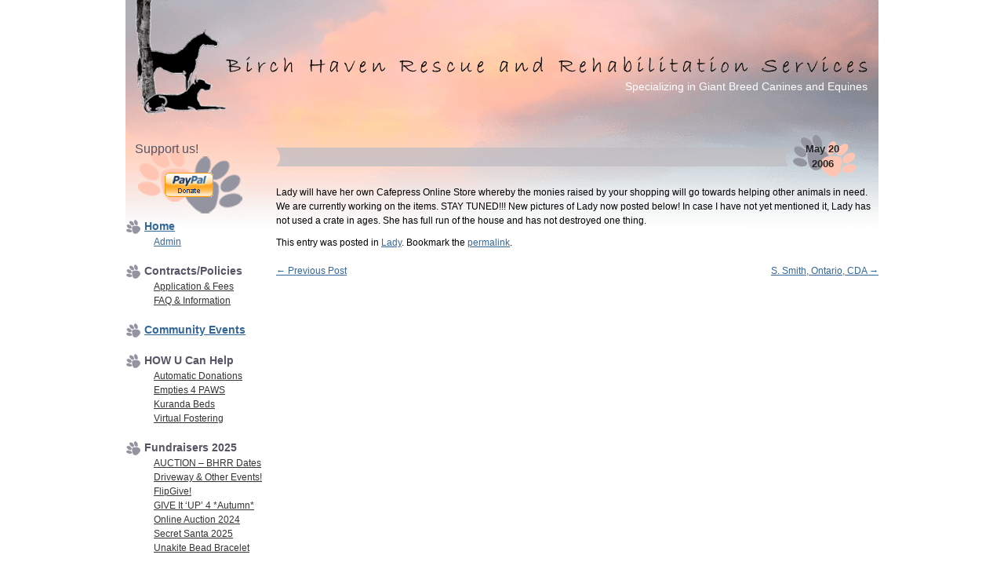

--- FILE ---
content_type: text/html; charset=UTF-8
request_url: http://www.birchhaven.org/archives/1428
body_size: 33107
content:
    <style>
        #wpadminbar #wp-admin-bar-vtrts_free_top_button .ab-icon:before {
            content: "\f185";
            color: #1DAE22;
            top: 3px;
        }
    </style>
    <meta name='robots' content='max-image-preview:large' />
<link rel='dns-prefetch' href='//ajax.googleapis.com' />
<link rel="alternate" type="application/rss+xml" title="Birch Haven Rescue &amp; Rehabilitation Services &raquo; Feed" href="http://www.birchhaven.org/feed" />
<link rel="alternate" type="application/rss+xml" title="Birch Haven Rescue &amp; Rehabilitation Services &raquo; Comments Feed" href="http://www.birchhaven.org/comments/feed" />
<link rel="alternate" type="application/rss+xml" title="Birch Haven Rescue &amp; Rehabilitation Services &raquo;  Comments Feed" href="http://www.birchhaven.org/archives/1428/feed" />
<link rel="alternate" title="oEmbed (JSON)" type="application/json+oembed" href="http://www.birchhaven.org/wp-json/oembed/1.0/embed?url=http%3A%2F%2Fwww.birchhaven.org%2Farchives%2F1428" />
<link rel="alternate" title="oEmbed (XML)" type="text/xml+oembed" href="http://www.birchhaven.org/wp-json/oembed/1.0/embed?url=http%3A%2F%2Fwww.birchhaven.org%2Farchives%2F1428&#038;format=xml" />
<style id='wp-img-auto-sizes-contain-inline-css' type='text/css'>
img:is([sizes=auto i],[sizes^="auto," i]){contain-intrinsic-size:3000px 1500px}
/*# sourceURL=wp-img-auto-sizes-contain-inline-css */
</style>
<style id='wp-emoji-styles-inline-css' type='text/css'>

	img.wp-smiley, img.emoji {
		display: inline !important;
		border: none !important;
		box-shadow: none !important;
		height: 1em !important;
		width: 1em !important;
		margin: 0 0.07em !important;
		vertical-align: -0.1em !important;
		background: none !important;
		padding: 0 !important;
	}
/*# sourceURL=wp-emoji-styles-inline-css */
</style>
<style id='wp-block-library-inline-css' type='text/css'>
:root{--wp-block-synced-color:#7a00df;--wp-block-synced-color--rgb:122,0,223;--wp-bound-block-color:var(--wp-block-synced-color);--wp-editor-canvas-background:#ddd;--wp-admin-theme-color:#007cba;--wp-admin-theme-color--rgb:0,124,186;--wp-admin-theme-color-darker-10:#006ba1;--wp-admin-theme-color-darker-10--rgb:0,107,160.5;--wp-admin-theme-color-darker-20:#005a87;--wp-admin-theme-color-darker-20--rgb:0,90,135;--wp-admin-border-width-focus:2px}@media (min-resolution:192dpi){:root{--wp-admin-border-width-focus:1.5px}}.wp-element-button{cursor:pointer}:root .has-very-light-gray-background-color{background-color:#eee}:root .has-very-dark-gray-background-color{background-color:#313131}:root .has-very-light-gray-color{color:#eee}:root .has-very-dark-gray-color{color:#313131}:root .has-vivid-green-cyan-to-vivid-cyan-blue-gradient-background{background:linear-gradient(135deg,#00d084,#0693e3)}:root .has-purple-crush-gradient-background{background:linear-gradient(135deg,#34e2e4,#4721fb 50%,#ab1dfe)}:root .has-hazy-dawn-gradient-background{background:linear-gradient(135deg,#faaca8,#dad0ec)}:root .has-subdued-olive-gradient-background{background:linear-gradient(135deg,#fafae1,#67a671)}:root .has-atomic-cream-gradient-background{background:linear-gradient(135deg,#fdd79a,#004a59)}:root .has-nightshade-gradient-background{background:linear-gradient(135deg,#330968,#31cdcf)}:root .has-midnight-gradient-background{background:linear-gradient(135deg,#020381,#2874fc)}:root{--wp--preset--font-size--normal:16px;--wp--preset--font-size--huge:42px}.has-regular-font-size{font-size:1em}.has-larger-font-size{font-size:2.625em}.has-normal-font-size{font-size:var(--wp--preset--font-size--normal)}.has-huge-font-size{font-size:var(--wp--preset--font-size--huge)}.has-text-align-center{text-align:center}.has-text-align-left{text-align:left}.has-text-align-right{text-align:right}.has-fit-text{white-space:nowrap!important}#end-resizable-editor-section{display:none}.aligncenter{clear:both}.items-justified-left{justify-content:flex-start}.items-justified-center{justify-content:center}.items-justified-right{justify-content:flex-end}.items-justified-space-between{justify-content:space-between}.screen-reader-text{border:0;clip-path:inset(50%);height:1px;margin:-1px;overflow:hidden;padding:0;position:absolute;width:1px;word-wrap:normal!important}.screen-reader-text:focus{background-color:#ddd;clip-path:none;color:#444;display:block;font-size:1em;height:auto;left:5px;line-height:normal;padding:15px 23px 14px;text-decoration:none;top:5px;width:auto;z-index:100000}html :where(.has-border-color){border-style:solid}html :where([style*=border-top-color]){border-top-style:solid}html :where([style*=border-right-color]){border-right-style:solid}html :where([style*=border-bottom-color]){border-bottom-style:solid}html :where([style*=border-left-color]){border-left-style:solid}html :where([style*=border-width]){border-style:solid}html :where([style*=border-top-width]){border-top-style:solid}html :where([style*=border-right-width]){border-right-style:solid}html :where([style*=border-bottom-width]){border-bottom-style:solid}html :where([style*=border-left-width]){border-left-style:solid}html :where(img[class*=wp-image-]){height:auto;max-width:100%}:where(figure){margin:0 0 1em}html :where(.is-position-sticky){--wp-admin--admin-bar--position-offset:var(--wp-admin--admin-bar--height,0px)}@media screen and (max-width:600px){html :where(.is-position-sticky){--wp-admin--admin-bar--position-offset:0px}}

/*# sourceURL=wp-block-library-inline-css */
</style><style id='global-styles-inline-css' type='text/css'>
:root{--wp--preset--aspect-ratio--square: 1;--wp--preset--aspect-ratio--4-3: 4/3;--wp--preset--aspect-ratio--3-4: 3/4;--wp--preset--aspect-ratio--3-2: 3/2;--wp--preset--aspect-ratio--2-3: 2/3;--wp--preset--aspect-ratio--16-9: 16/9;--wp--preset--aspect-ratio--9-16: 9/16;--wp--preset--color--black: #000000;--wp--preset--color--cyan-bluish-gray: #abb8c3;--wp--preset--color--white: #ffffff;--wp--preset--color--pale-pink: #f78da7;--wp--preset--color--vivid-red: #cf2e2e;--wp--preset--color--luminous-vivid-orange: #ff6900;--wp--preset--color--luminous-vivid-amber: #fcb900;--wp--preset--color--light-green-cyan: #7bdcb5;--wp--preset--color--vivid-green-cyan: #00d084;--wp--preset--color--pale-cyan-blue: #8ed1fc;--wp--preset--color--vivid-cyan-blue: #0693e3;--wp--preset--color--vivid-purple: #9b51e0;--wp--preset--gradient--vivid-cyan-blue-to-vivid-purple: linear-gradient(135deg,rgb(6,147,227) 0%,rgb(155,81,224) 100%);--wp--preset--gradient--light-green-cyan-to-vivid-green-cyan: linear-gradient(135deg,rgb(122,220,180) 0%,rgb(0,208,130) 100%);--wp--preset--gradient--luminous-vivid-amber-to-luminous-vivid-orange: linear-gradient(135deg,rgb(252,185,0) 0%,rgb(255,105,0) 100%);--wp--preset--gradient--luminous-vivid-orange-to-vivid-red: linear-gradient(135deg,rgb(255,105,0) 0%,rgb(207,46,46) 100%);--wp--preset--gradient--very-light-gray-to-cyan-bluish-gray: linear-gradient(135deg,rgb(238,238,238) 0%,rgb(169,184,195) 100%);--wp--preset--gradient--cool-to-warm-spectrum: linear-gradient(135deg,rgb(74,234,220) 0%,rgb(151,120,209) 20%,rgb(207,42,186) 40%,rgb(238,44,130) 60%,rgb(251,105,98) 80%,rgb(254,248,76) 100%);--wp--preset--gradient--blush-light-purple: linear-gradient(135deg,rgb(255,206,236) 0%,rgb(152,150,240) 100%);--wp--preset--gradient--blush-bordeaux: linear-gradient(135deg,rgb(254,205,165) 0%,rgb(254,45,45) 50%,rgb(107,0,62) 100%);--wp--preset--gradient--luminous-dusk: linear-gradient(135deg,rgb(255,203,112) 0%,rgb(199,81,192) 50%,rgb(65,88,208) 100%);--wp--preset--gradient--pale-ocean: linear-gradient(135deg,rgb(255,245,203) 0%,rgb(182,227,212) 50%,rgb(51,167,181) 100%);--wp--preset--gradient--electric-grass: linear-gradient(135deg,rgb(202,248,128) 0%,rgb(113,206,126) 100%);--wp--preset--gradient--midnight: linear-gradient(135deg,rgb(2,3,129) 0%,rgb(40,116,252) 100%);--wp--preset--font-size--small: 13px;--wp--preset--font-size--medium: 20px;--wp--preset--font-size--large: 36px;--wp--preset--font-size--x-large: 42px;--wp--preset--spacing--20: 0.44rem;--wp--preset--spacing--30: 0.67rem;--wp--preset--spacing--40: 1rem;--wp--preset--spacing--50: 1.5rem;--wp--preset--spacing--60: 2.25rem;--wp--preset--spacing--70: 3.38rem;--wp--preset--spacing--80: 5.06rem;--wp--preset--shadow--natural: 6px 6px 9px rgba(0, 0, 0, 0.2);--wp--preset--shadow--deep: 12px 12px 50px rgba(0, 0, 0, 0.4);--wp--preset--shadow--sharp: 6px 6px 0px rgba(0, 0, 0, 0.2);--wp--preset--shadow--outlined: 6px 6px 0px -3px rgb(255, 255, 255), 6px 6px rgb(0, 0, 0);--wp--preset--shadow--crisp: 6px 6px 0px rgb(0, 0, 0);}:where(.is-layout-flex){gap: 0.5em;}:where(.is-layout-grid){gap: 0.5em;}body .is-layout-flex{display: flex;}.is-layout-flex{flex-wrap: wrap;align-items: center;}.is-layout-flex > :is(*, div){margin: 0;}body .is-layout-grid{display: grid;}.is-layout-grid > :is(*, div){margin: 0;}:where(.wp-block-columns.is-layout-flex){gap: 2em;}:where(.wp-block-columns.is-layout-grid){gap: 2em;}:where(.wp-block-post-template.is-layout-flex){gap: 1.25em;}:where(.wp-block-post-template.is-layout-grid){gap: 1.25em;}.has-black-color{color: var(--wp--preset--color--black) !important;}.has-cyan-bluish-gray-color{color: var(--wp--preset--color--cyan-bluish-gray) !important;}.has-white-color{color: var(--wp--preset--color--white) !important;}.has-pale-pink-color{color: var(--wp--preset--color--pale-pink) !important;}.has-vivid-red-color{color: var(--wp--preset--color--vivid-red) !important;}.has-luminous-vivid-orange-color{color: var(--wp--preset--color--luminous-vivid-orange) !important;}.has-luminous-vivid-amber-color{color: var(--wp--preset--color--luminous-vivid-amber) !important;}.has-light-green-cyan-color{color: var(--wp--preset--color--light-green-cyan) !important;}.has-vivid-green-cyan-color{color: var(--wp--preset--color--vivid-green-cyan) !important;}.has-pale-cyan-blue-color{color: var(--wp--preset--color--pale-cyan-blue) !important;}.has-vivid-cyan-blue-color{color: var(--wp--preset--color--vivid-cyan-blue) !important;}.has-vivid-purple-color{color: var(--wp--preset--color--vivid-purple) !important;}.has-black-background-color{background-color: var(--wp--preset--color--black) !important;}.has-cyan-bluish-gray-background-color{background-color: var(--wp--preset--color--cyan-bluish-gray) !important;}.has-white-background-color{background-color: var(--wp--preset--color--white) !important;}.has-pale-pink-background-color{background-color: var(--wp--preset--color--pale-pink) !important;}.has-vivid-red-background-color{background-color: var(--wp--preset--color--vivid-red) !important;}.has-luminous-vivid-orange-background-color{background-color: var(--wp--preset--color--luminous-vivid-orange) !important;}.has-luminous-vivid-amber-background-color{background-color: var(--wp--preset--color--luminous-vivid-amber) !important;}.has-light-green-cyan-background-color{background-color: var(--wp--preset--color--light-green-cyan) !important;}.has-vivid-green-cyan-background-color{background-color: var(--wp--preset--color--vivid-green-cyan) !important;}.has-pale-cyan-blue-background-color{background-color: var(--wp--preset--color--pale-cyan-blue) !important;}.has-vivid-cyan-blue-background-color{background-color: var(--wp--preset--color--vivid-cyan-blue) !important;}.has-vivid-purple-background-color{background-color: var(--wp--preset--color--vivid-purple) !important;}.has-black-border-color{border-color: var(--wp--preset--color--black) !important;}.has-cyan-bluish-gray-border-color{border-color: var(--wp--preset--color--cyan-bluish-gray) !important;}.has-white-border-color{border-color: var(--wp--preset--color--white) !important;}.has-pale-pink-border-color{border-color: var(--wp--preset--color--pale-pink) !important;}.has-vivid-red-border-color{border-color: var(--wp--preset--color--vivid-red) !important;}.has-luminous-vivid-orange-border-color{border-color: var(--wp--preset--color--luminous-vivid-orange) !important;}.has-luminous-vivid-amber-border-color{border-color: var(--wp--preset--color--luminous-vivid-amber) !important;}.has-light-green-cyan-border-color{border-color: var(--wp--preset--color--light-green-cyan) !important;}.has-vivid-green-cyan-border-color{border-color: var(--wp--preset--color--vivid-green-cyan) !important;}.has-pale-cyan-blue-border-color{border-color: var(--wp--preset--color--pale-cyan-blue) !important;}.has-vivid-cyan-blue-border-color{border-color: var(--wp--preset--color--vivid-cyan-blue) !important;}.has-vivid-purple-border-color{border-color: var(--wp--preset--color--vivid-purple) !important;}.has-vivid-cyan-blue-to-vivid-purple-gradient-background{background: var(--wp--preset--gradient--vivid-cyan-blue-to-vivid-purple) !important;}.has-light-green-cyan-to-vivid-green-cyan-gradient-background{background: var(--wp--preset--gradient--light-green-cyan-to-vivid-green-cyan) !important;}.has-luminous-vivid-amber-to-luminous-vivid-orange-gradient-background{background: var(--wp--preset--gradient--luminous-vivid-amber-to-luminous-vivid-orange) !important;}.has-luminous-vivid-orange-to-vivid-red-gradient-background{background: var(--wp--preset--gradient--luminous-vivid-orange-to-vivid-red) !important;}.has-very-light-gray-to-cyan-bluish-gray-gradient-background{background: var(--wp--preset--gradient--very-light-gray-to-cyan-bluish-gray) !important;}.has-cool-to-warm-spectrum-gradient-background{background: var(--wp--preset--gradient--cool-to-warm-spectrum) !important;}.has-blush-light-purple-gradient-background{background: var(--wp--preset--gradient--blush-light-purple) !important;}.has-blush-bordeaux-gradient-background{background: var(--wp--preset--gradient--blush-bordeaux) !important;}.has-luminous-dusk-gradient-background{background: var(--wp--preset--gradient--luminous-dusk) !important;}.has-pale-ocean-gradient-background{background: var(--wp--preset--gradient--pale-ocean) !important;}.has-electric-grass-gradient-background{background: var(--wp--preset--gradient--electric-grass) !important;}.has-midnight-gradient-background{background: var(--wp--preset--gradient--midnight) !important;}.has-small-font-size{font-size: var(--wp--preset--font-size--small) !important;}.has-medium-font-size{font-size: var(--wp--preset--font-size--medium) !important;}.has-large-font-size{font-size: var(--wp--preset--font-size--large) !important;}.has-x-large-font-size{font-size: var(--wp--preset--font-size--x-large) !important;}
/*# sourceURL=global-styles-inline-css */
</style>

<style id='classic-theme-styles-inline-css' type='text/css'>
/*! This file is auto-generated */
.wp-block-button__link{color:#fff;background-color:#32373c;border-radius:9999px;box-shadow:none;text-decoration:none;padding:calc(.667em + 2px) calc(1.333em + 2px);font-size:1.125em}.wp-block-file__button{background:#32373c;color:#fff;text-decoration:none}
/*# sourceURL=/wp-includes/css/classic-themes.min.css */
</style>
<link rel='stylesheet' id='ap-fileuploader-animation-css' href='http://www.birchhaven.org/wp-content/plugins/accesspress-anonymous-post-pro/css/loading-animation.css?ver=06cc31044f9e202ea3aa2d336a902674' type='text/css' media='all' />
<link rel='stylesheet' id='ap-fileuploader-css' href='http://www.birchhaven.org/wp-content/plugins/accesspress-anonymous-post-pro/css/fileuploader.css?ver=06cc31044f9e202ea3aa2d336a902674' type='text/css' media='all' />
<link rel='stylesheet' id='jquery-ui-style-css' href='http://ajax.googleapis.com/ajax/libs/jqueryui/1.8.2/themes/smoothness/jquery-ui.css?ver=06cc31044f9e202ea3aa2d336a902674' type='text/css' media='all' />
<link rel='stylesheet' id='ap-front-styles-css' href='http://www.birchhaven.org/wp-content/plugins/accesspress-anonymous-post-pro/css/frontend-style.css?ver=2.0.3' type='text/css' media='all' />
<link rel='stylesheet' id='ap-lightbox-css-css' href='http://www.birchhaven.org/wp-content/plugins/accesspress-anonymous-post-pro/lightbox/css/lightbox.css?ver=2.0.3' type='text/css' media='all' />
<link rel='stylesheet' id='underscores-bhrr-style-css' href='http://www.birchhaven.org/wp-content/themes/underscores-bhrr/style.css?ver=06cc31044f9e202ea3aa2d336a902674' type='text/css' media='all' />
<script type="text/javascript" id="ahc_front_js-js-extra">
/* <![CDATA[ */
var ahc_ajax_front = {"ajax_url":"http://www.birchhaven.org/wp-admin/admin-ajax.php","page_id":"1428","page_title":"","post_type":"post"};
//# sourceURL=ahc_front_js-js-extra
/* ]]> */
</script>
<script type="text/javascript" src="http://www.birchhaven.org/wp-content/plugins/visitors-traffic-real-time-statistics/js/front.js?ver=06cc31044f9e202ea3aa2d336a902674" id="ahc_front_js-js"></script>
<script type="text/javascript" src="http://www.birchhaven.org/wp-includes/js/jquery/jquery.min.js?ver=3.7.1" id="jquery-core-js"></script>
<script type="text/javascript" src="http://www.birchhaven.org/wp-includes/js/jquery/jquery-migrate.min.js?ver=3.4.1" id="jquery-migrate-js"></script>
<script type="text/javascript" src="http://www.birchhaven.org/wp-includes/js/jquery/ui/core.min.js?ver=1.13.3" id="jquery-ui-core-js"></script>
<script type="text/javascript" src="http://www.birchhaven.org/wp-includes/js/jquery/ui/datepicker.min.js?ver=1.13.3" id="jquery-ui-datepicker-js"></script>
<script type="text/javascript" id="jquery-ui-datepicker-js-after">
/* <![CDATA[ */
jQuery(function(jQuery){jQuery.datepicker.setDefaults({"closeText":"Close","currentText":"Today","monthNames":["January","February","March","April","May","June","July","August","September","October","November","December"],"monthNamesShort":["Jan","Feb","Mar","Apr","May","Jun","Jul","Aug","Sep","Oct","Nov","Dec"],"nextText":"Next","prevText":"Previous","dayNames":["Sunday","Monday","Tuesday","Wednesday","Thursday","Friday","Saturday"],"dayNamesShort":["Sun","Mon","Tue","Wed","Thu","Fri","Sat"],"dayNamesMin":["S","M","T","W","T","F","S"],"dateFormat":"MM d, yy","firstDay":0,"isRTL":false});});
//# sourceURL=jquery-ui-datepicker-js-after
/* ]]> */
</script>
<script type="text/javascript" src="http://www.birchhaven.org/wp-content/plugins/accesspress-anonymous-post-pro/js/fileuploader.js?ver=06cc31044f9e202ea3aa2d336a902674" id="ap-fileuploader-js"></script>
<script type="text/javascript" src="http://www.birchhaven.org/wp-content/plugins/accesspress-anonymous-post-pro/lightbox/js/lightbox.js?ver=2.0.3" id="ap-lightbox-js-js"></script>
<script type="text/javascript" id="ap-frontend-js-js-extra">
/* <![CDATA[ */
var ap_fileuploader = {"upload_url":"http://www.birchhaven.org/wp-admin/admin-ajax.php","nonce":"15432ebd02"};
var ap_form_required_message = "This field is required";
var ap_captcha_error_message = "Sum is not correct.";
//# sourceURL=ap-frontend-js-js-extra
/* ]]> */
</script>
<script type="text/javascript" src="http://www.birchhaven.org/wp-content/plugins/accesspress-anonymous-post-pro/js/frontend.js?ver=2.0.3" id="ap-frontend-js-js"></script>
<link rel="https://api.w.org/" href="http://www.birchhaven.org/wp-json/" /><link rel="alternate" title="JSON" type="application/json" href="http://www.birchhaven.org/wp-json/wp/v2/posts/1428" /><link rel="EditURI" type="application/rsd+xml" title="RSD" href="http://www.birchhaven.org/xmlrpc.php?rsd" />

<link rel="canonical" href="http://www.birchhaven.org/archives/1428" />
<link rel='shortlink' href='http://www.birchhaven.org/?p=1428' />
</head>

<body class="wp-singular post-template-default single single-post postid-1428 single-format-standard wp-theme-underscores-bhrr group-blog">
<div id="page" class="hfeed site">

	<header id="masthead" class="site-header" role="banner">
		<div class="site-branding">
						<h2 class="site-description">Specializing in Giant Breed Canines and Equines</h2>
		</div>

	</header><!-- #masthead -->

	<div id="content" class="site-content">

	<div id="primary" class="content-area">
		<main id="main" class="site-main" role="main">

		
			
<article id="post-1428" class="post-1428 post type-post status-publish format-standard hentry category-lady">
	<header class="entry-header">
		<h1 class="entry-title"></h1>

		<div class="entry-meta">
			<time class="entry-date published">May 20<br>2006</time>		</div><!-- .entry-meta -->
	</header><!-- .entry-header -->

	<div class="entry-content">
		<p>Lady will have her own Cafepress Online Store whereby the monies raised by your shopping will go towards helping other animals in need. We are currently working on the items. STAY TUNED!!! New pictures of Lady now posted below! In case I have not yet mentioned it, Lady has not used a crate in ages. She has full run of the house and has not destroyed one thing.<br />
<input id="gwProxy" type="hidden" /><!--Session data--><input onclick="jsCall();" id="jsProxy" type="hidden" /></p>
			</div><!-- .entry-content -->

	<footer class="entry-footer">
		This entry was posted in <a href="http://www.birchhaven.org/archives/category/success-no-show/lady" rel="category tag">Lady</a>. Bookmark the <a href="http://www.birchhaven.org/archives/1428" rel="bookmark">permalink</a>.
			</footer><!-- .entry-footer -->
</article><!-- #post-## -->

				<nav class="navigation post-navigation" role="navigation">
		<h1 class="screen-reader-text">Post navigation</h1>
		<div class="nav-links">
			<div class="nav-previous"><a href="http://www.birchhaven.org/archives/450" rel="prev"><span class="meta-nav">&larr;</span> Previous Post</a></div><div class="nav-next"><a href="http://www.birchhaven.org/archives/170" rel="next">S. Smith, Ontario, CDA <span class="meta-nav">&rarr;</span></a></div>		</div><!-- .nav-links -->
	</nav><!-- .navigation -->
	
			
		
		</main><!-- #main -->
	</div><!-- #primary -->

	<div id="secondary" class="widget-area" role="complementary">
		<aside id="block-2" class="widget widget_block"><div id="donate">
   <div id="donateheader">
      <h2>Support us!</h2>
    </div>
  
    <form action="https://www.paypal.com/cgi-bin/webscr" method="post">
      <input type="hidden" name="cmd" value="_xclick">
      <input type="hidden" name="business" value="gwen@birchhaven.org">
      <input type="hidden" name="no_shipping" value="0">
      <input type="hidden" name="no_note" value="1">
      <input type="hidden" name="currency_code" value="CAD">
      <input type="hidden" name="tax" value="0">
      <input type="hidden" name="lc" value="CA">
      <input type="hidden" name="bn" value="PP-DonationsBF">
      <input type="image" src="https://www.paypal.com/en_US/i/btn/x-click-but04.gif" border="0" name="submit" alt="Make payments with PayPal - it's fast, free and secure!">
      <img loading="lazy" decoding="async" alt="" border="0" src="https://www.paypal.com/en_US/i/scr/pixel.gif" width="1" height="1">
    </form>
  </div>
  <h1 class=widget-title><a href=/>Home</a></h1>
<ul>
 	<li><a href="/wp-admin">Admin</a></li>
</ul></aside><aside id="bhrrsubpageswidget-11" class="widget BHRRSubpagesWidget"><h1 class="widget-title">Contracts/Policies</h1><ul>
<li class="page_item page-item-254"><a href="http://www.birchhaven.org/contracts-policies/application-fees">Application &#038; Fees</a></li>
<li class="page_item page-item-296"><a href="http://www.birchhaven.org/contracts-policies/before-applying-to-adopt">FAQ &#038; Information</a></li>
</ul>
</aside><aside id="block-3" class="widget widget_block"><h1 class=widget-title><a href="https://www.birchhaven.org/archives/category/events/community-events">Community Events</a></h1></aside><aside id="bhrrsubpageswidget-15" class="widget BHRRSubpagesWidget"><h1 class="widget-title">HOW U Can Help</h1><ul>
<li class="page_item page-item-280"><a href="http://www.birchhaven.org/how-u-can-help/paypal">Automatic Donations</a></li>
<li class="page_item page-item-276"><a href="http://www.birchhaven.org/how-u-can-help/louise-peterson">Empties 4 PAWS</a></li>
<li class="page_item page-item-275"><a href="http://www.birchhaven.org/how-u-can-help/kuranda-beds">Kuranda Beds</a></li>
<li class="page_item page-item-285"><a href="http://www.birchhaven.org/how-u-can-help/virtual-fostering">Virtual Fostering</a></li>
</ul>
</aside><aside id="bhrrsubpageswidget-12" class="widget BHRRSubpagesWidget"><h1 class="widget-title">Fundraisers 2025</h1><ul>
<li class="page_item page-item-8360"><a href="http://www.birchhaven.org/fundraising-2008/auction-bhrr-dates">AUCTION &#8211; BHRR Dates</a></li>
<li class="page_item page-item-48899"><a href="http://www.birchhaven.org/fundraising-2008/community-events">Driveway &#038; Other Events!</a></li>
<li class="page_item page-item-49331"><a href="http://www.birchhaven.org/fundraising-2008/flipgive">FlipGive!</a></li>
<li class="page_item page-item-12215"><a href="http://www.birchhaven.org/fundraising-2008/give-it-up-4-autumn">GIVE It &#8216;UP&#8217; 4 *Autumn*</a></li>
<li class="page_item page-item-7744"><a href="http://www.birchhaven.org/fundraising-2008/online-auction-2012">Online Auction 2024</a></li>
<li class="page_item page-item-1376"><a href="http://www.birchhaven.org/fundraising-2008/2009-secret-santas">Secret Santa 2025</a></li>
<li class="page_item page-item-47420"><a href="http://www.birchhaven.org/fundraising-2008/unakite-bead-bracelet">Unakite Bead Bracelet</a></li>
</ul>
</aside><aside id="bhrrdisplaycategorieswidget-12" class="widget BHRRDisplayCategoriesWidget"><h1 class="widget-title">Available Canines</h1><ul class='dcw'>	<li class="cat-item cat-item-344"><a href="http://www.birchhaven.org/archives/category/adoption/albar" title="View all posts filed under Albar">Albar</a> (55)</li>

</li>
	<li class="cat-item cat-item-359"><a href="http://www.birchhaven.org/archives/category/adoption/dimitri" title="View all posts filed under Dimitri">Dimitri</a> (22)</li>

</li>
	<li class="cat-item cat-item-361"><a href="http://www.birchhaven.org/archives/category/adoption/sophie" title="View all posts filed under Sophie">Sophie</a> (20)</li>

</li>
	<li class="cat-item cat-item-362"><a href="http://www.birchhaven.org/archives/category/adoption/tango" title="View all posts filed under Tango">Tango</a> (3)</li>

</li>
</ul></aside><aside id="bhrrdisplaycategorieswidget-13" class="widget BHRRDisplayCategoriesWidget"><h1 class="widget-title">BHRR Rehab Dogs</h1><ul class='dcw'>	<li class="cat-item cat-item-360"><a href="http://www.birchhaven.org/archives/category/bhrr-rehab-dogs/amata" title="View all posts filed under Amata">Amata</a> (44)</li>

</li>
</ul></aside><aside id="bhrrdisplaycategorieswidget-14" class="widget BHRRDisplayCategoriesWidget"><h1 class="widget-title">BHRR Haven Dogs</h1><ul class='dcw'>	<li class="cat-item cat-item-312"><a href="http://www.birchhaven.org/archives/category/bhrr-haven-dogs/aramis" title="View all posts filed under Aramis">Aramis</a> (28)</li>

</li>
	<li class="cat-item cat-item-314"><a href="http://www.birchhaven.org/archives/category/bhrr-haven-dogs/athos" title="View all posts filed under Athos">Athos</a> (25)</li>

</li>
	<li class="cat-item cat-item-348"><a href="http://www.birchhaven.org/archives/category/bhrr-haven-dogs/brooklyn" title="View all posts filed under Brooklyn">Brooklyn</a> (9)</li>

</li>
	<li class="cat-item cat-item-333"><a href="http://www.birchhaven.org/archives/category/bhrr-haven-dogs/lewis" title="View all posts filed under Lewis">Lewis</a> (18)</li>

</li>
	<li class="cat-item cat-item-298"><a href="http://www.birchhaven.org/archives/category/bhrr-haven-dogs/lily" title="View all posts filed under Lilly">Lilly</a> (55)</li>

</li>
	<li class="cat-item cat-item-308"><a href="http://www.birchhaven.org/archives/category/bhrr-haven-dogs/olive" title="View all posts filed under Olive">Olive</a> (33)</li>

</li>
	<li class="cat-item cat-item-313"><a href="http://www.birchhaven.org/archives/category/bhrr-haven-dogs/porthos" title="View all posts filed under Porthos">Porthos</a> (26)</li>

</li>
	<li class="cat-item cat-item-323"><a href="http://www.birchhaven.org/archives/category/bhrr-haven-dogs/romeo" title="View all posts filed under Romeo">Romeo</a> (45)</li>

</li>
</ul></aside><aside id="bhrrsubpageswidget-13" class="widget BHRRSubpagesWidget"><h1 class="widget-title">Happily Home!</h1><ul>
<li class="page_item page-item-309"><a href="http://www.birchhaven.org/success-stories/success">Success!</a></li>
</ul>
</aside><aside id="bhrrsubpageswidget-14" class="widget BHRRSubpagesWidget"><h1 class="widget-title">In Our Hearts</h1><ul>
<li class="page_item page-item-313"><a href="http://www.birchhaven.org/in-our-hearts/in-our-hearts">Rainbow Bridge</a></li>
</ul>
</aside>	</div><!-- #secondary -->

	</div><!-- #content -->

	<footer id="colophon" class="site-footer" role="contentinfo">
		<div class="site-info">
			<p>Copyright © 2018 Birch Haven Rescue & Rehabilitation Services</p>
		</div><!-- .site-info -->
	</footer><!-- #colophon -->
</div><!-- #page -->

<script type="speculationrules">
{"prefetch":[{"source":"document","where":{"and":[{"href_matches":"/*"},{"not":{"href_matches":["/wp-*.php","/wp-admin/*","/wp-content/uploads/*","/wp-content/*","/wp-content/plugins/*","/wp-content/themes/underscores-bhrr/*","/*\\?(.+)"]}},{"not":{"selector_matches":"a[rel~=\"nofollow\"]"}},{"not":{"selector_matches":".no-prefetch, .no-prefetch a"}}]},"eagerness":"conservative"}]}
</script>
<script type="text/javascript" src="http://www.birchhaven.org/wp-content/themes/underscores-bhrr/js/navigation.js?ver=20120206" id="underscores-bhrr-navigation-js"></script>
<script type="text/javascript" src="http://www.birchhaven.org/wp-content/themes/underscores-bhrr/js/skip-link-focus-fix.js?ver=20130115" id="underscores-bhrr-skip-link-focus-fix-js"></script>
<script type="text/javascript" src="http://www.birchhaven.org/wp-includes/js/comment-reply.min.js?ver=06cc31044f9e202ea3aa2d336a902674" id="comment-reply-js" async="async" data-wp-strategy="async" fetchpriority="low"></script>
<script id="wp-emoji-settings" type="application/json">
{"baseUrl":"https://s.w.org/images/core/emoji/17.0.2/72x72/","ext":".png","svgUrl":"https://s.w.org/images/core/emoji/17.0.2/svg/","svgExt":".svg","source":{"concatemoji":"http://www.birchhaven.org/wp-includes/js/wp-emoji-release.min.js?ver=06cc31044f9e202ea3aa2d336a902674"}}
</script>
<script type="module">
/* <![CDATA[ */
/*! This file is auto-generated */
const a=JSON.parse(document.getElementById("wp-emoji-settings").textContent),o=(window._wpemojiSettings=a,"wpEmojiSettingsSupports"),s=["flag","emoji"];function i(e){try{var t={supportTests:e,timestamp:(new Date).valueOf()};sessionStorage.setItem(o,JSON.stringify(t))}catch(e){}}function c(e,t,n){e.clearRect(0,0,e.canvas.width,e.canvas.height),e.fillText(t,0,0);t=new Uint32Array(e.getImageData(0,0,e.canvas.width,e.canvas.height).data);e.clearRect(0,0,e.canvas.width,e.canvas.height),e.fillText(n,0,0);const a=new Uint32Array(e.getImageData(0,0,e.canvas.width,e.canvas.height).data);return t.every((e,t)=>e===a[t])}function p(e,t){e.clearRect(0,0,e.canvas.width,e.canvas.height),e.fillText(t,0,0);var n=e.getImageData(16,16,1,1);for(let e=0;e<n.data.length;e++)if(0!==n.data[e])return!1;return!0}function u(e,t,n,a){switch(t){case"flag":return n(e,"\ud83c\udff3\ufe0f\u200d\u26a7\ufe0f","\ud83c\udff3\ufe0f\u200b\u26a7\ufe0f")?!1:!n(e,"\ud83c\udde8\ud83c\uddf6","\ud83c\udde8\u200b\ud83c\uddf6")&&!n(e,"\ud83c\udff4\udb40\udc67\udb40\udc62\udb40\udc65\udb40\udc6e\udb40\udc67\udb40\udc7f","\ud83c\udff4\u200b\udb40\udc67\u200b\udb40\udc62\u200b\udb40\udc65\u200b\udb40\udc6e\u200b\udb40\udc67\u200b\udb40\udc7f");case"emoji":return!a(e,"\ud83e\u1fac8")}return!1}function f(e,t,n,a){let r;const o=(r="undefined"!=typeof WorkerGlobalScope&&self instanceof WorkerGlobalScope?new OffscreenCanvas(300,150):document.createElement("canvas")).getContext("2d",{willReadFrequently:!0}),s=(o.textBaseline="top",o.font="600 32px Arial",{});return e.forEach(e=>{s[e]=t(o,e,n,a)}),s}function r(e){var t=document.createElement("script");t.src=e,t.defer=!0,document.head.appendChild(t)}a.supports={everything:!0,everythingExceptFlag:!0},new Promise(t=>{let n=function(){try{var e=JSON.parse(sessionStorage.getItem(o));if("object"==typeof e&&"number"==typeof e.timestamp&&(new Date).valueOf()<e.timestamp+604800&&"object"==typeof e.supportTests)return e.supportTests}catch(e){}return null}();if(!n){if("undefined"!=typeof Worker&&"undefined"!=typeof OffscreenCanvas&&"undefined"!=typeof URL&&URL.createObjectURL&&"undefined"!=typeof Blob)try{var e="postMessage("+f.toString()+"("+[JSON.stringify(s),u.toString(),c.toString(),p.toString()].join(",")+"));",a=new Blob([e],{type:"text/javascript"});const r=new Worker(URL.createObjectURL(a),{name:"wpTestEmojiSupports"});return void(r.onmessage=e=>{i(n=e.data),r.terminate(),t(n)})}catch(e){}i(n=f(s,u,c,p))}t(n)}).then(e=>{for(const n in e)a.supports[n]=e[n],a.supports.everything=a.supports.everything&&a.supports[n],"flag"!==n&&(a.supports.everythingExceptFlag=a.supports.everythingExceptFlag&&a.supports[n]);var t;a.supports.everythingExceptFlag=a.supports.everythingExceptFlag&&!a.supports.flag,a.supports.everything||((t=a.source||{}).concatemoji?r(t.concatemoji):t.wpemoji&&t.twemoji&&(r(t.twemoji),r(t.wpemoji)))});
//# sourceURL=http://www.birchhaven.org/wp-includes/js/wp-emoji-loader.min.js
/* ]]> */
</script>

</body>
</html>
